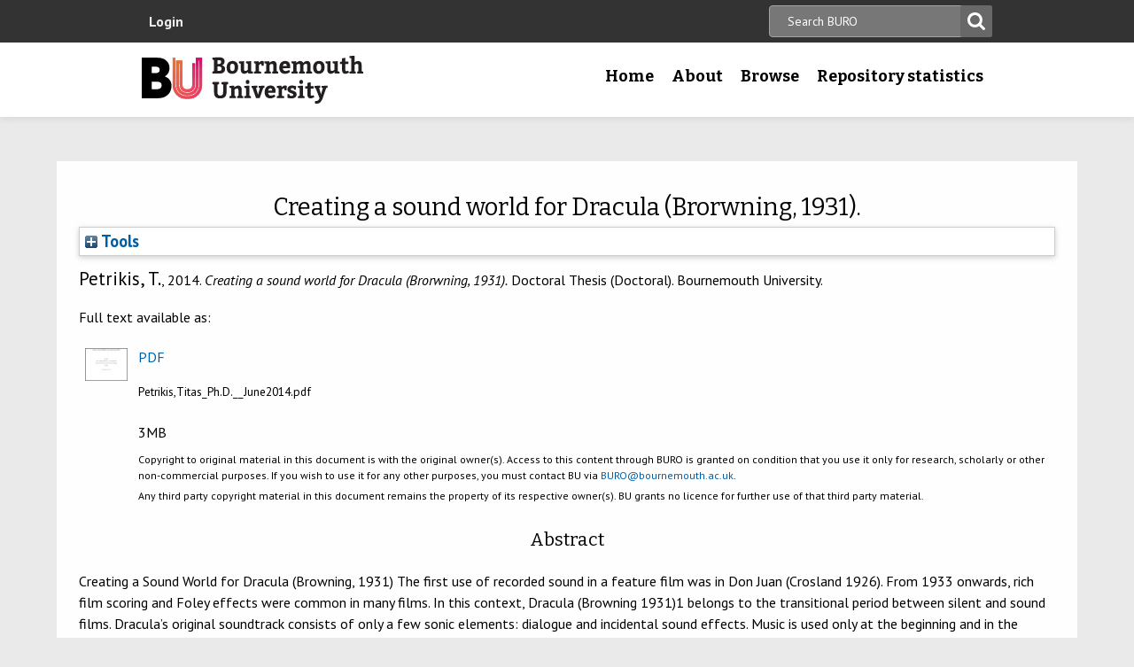

--- FILE ---
content_type: text/html; charset=utf-8
request_url: https://eprints.bournemouth.ac.uk/21390/
body_size: 41691
content:
<!DOCTYPE html>
<html xmlns="http://www.w3.org/1999/xhtml" lang="en-gb">

 <head>
    <meta http-equiv="X-UA-Compatible" content="IE=edge,chrome=1" />
    <title>
	Bournemouth University Research Online [BURO] -  Creating a sound world for Dracula (Brorwning, 1931). 
    </title>
    <meta http-equiv="Content-Type" content="text/html; charset=utf-8" />
<meta name="og:title" content="Research" />
<meta name="og:image" content="/images/pg-research.jpg" />
<link rel="shortcut icon" href="/favicon.ico" type="image/vnd.microsoft.icon" />
<meta name="nid" content="1061" />
<link rel="shortlink" href="/node/1061" />
<meta name="content_type" content="hub" />
    <meta name="MobileOptimized" content="width" />
    <meta name="HandheldFriendly" content="true" />
    <meta name="viewport" content="width=device-width, initial-scale=1" />
    <meta http-equiv="cleartype" content="on" />

        <!-- Favicons - the standard .ico file is uploaded to the theme root and automatically pulled in by Drupal -->
    <link rel="apple-touch-icon" sizes="57x57" href="/images/favicons/apple-touch-icon-57x57.png" />
    <link rel="apple-touch-icon" sizes="114x114" href="/images/favicons/apple-touch-icon-114x114.png" />
    <link rel="apple-touch-icon" sizes="72x72" href="/images/favicons/apple-touch-icon-72x72.png" />
    <link rel="apple-touch-icon" sizes="144x144" href="/images/favicons/apple-touch-icon-144x144.png" />
    <link rel="apple-touch-icon" sizes="60x60" href="/images/favicons/apple-touch-icon-60x60.png" />
    <link rel="apple-touch-icon" sizes="120x120" href="/images/favicons/apple-touch-icon-120x120.png" />
    <link rel="apple-touch-icon" sizes="76x76" href="/images/favicons/apple-touch-icon-76x76.png" />
    <link rel="apple-touch-icon" sizes="152x152" href="/images/favicons/apple-touch-icon-152x152.png" />
    <link rel="apple-touch-icon" sizes="180x180" href="/images/favicons/apple-touch-icon-180x180.png" />
    <link rel="icon" type="image/png" href="/images/favicons/favicon-192x192.png" sizes="192x192" />
    <link rel="icon" type="image/png" href="/images/favicons/favicon-160x160.png" sizes="160x160" />
    <link rel="icon" type="image/png" href="/images/favicons/favicon-96x96.png" sizes="96x96" />
    <link rel="icon" type="image/png" href="/images/favicons/favicon-16x16.png" sizes="16x16" />
    <link rel="icon" type="image/png" href="/images/favicons/favicon-32x32.png" sizes="32x32" />
    <meta name="msapplication-TileColor" content="#ffffff" />
    <meta name="msapplication-TileImage" content="/images/favicons/mstile-144x144.png" />

    <link type="text/css" rel="stylesheet" href="/style/css_lQaZfjVpwP_oGNqdtWCSpJT1EMqXdMiU84ekLLxQnc4.css" media="all" />
<link type="text/css" rel="stylesheet" href="/style/css_zRvMAI_bJax8k2xtXGOIpA_1MY-GtcZ6Usnh2bW1Q84.css" media="all" />
<link type="text/css" rel="stylesheet" href="/style/css_fpJLIrIiDH12HaZsPIeap5H2ZD2YXivp4yJ1GFAQLkg.css" media="all" />
<link type="text/css" rel="stylesheet" href="/style/css_ibaafO4HOwPbvEKM4D9m9xhBOa7M5raY6z9azUyHR8w.css" media="all" />
<link type="text/css" rel="stylesheet" href="/style/css_HxN4UEzvnlU6MZjpAmoGWBol6bUlIUGUKX1rx15_xdg.css" media="all" />
<link type="text/css" rel="stylesheet" href="/style/css_47DEQpj8HBSa-_TImW-5JCeuQeRkm5NMpJWZG3hSuFU.css" media="print" />
    <!--[if lt IE 9]>
      <script src="//html5shiv.googlecode.com/svn/trunk/html5.js"></script>
      <link type="text/css" rel="stylesheet" href="/sites/all/themes/bournemouth/assets/css/ie.css">
    <![endif]-->
    <script type="text/javascript" src="/javascript/js_gPM6NXOQjN2XM2JWQGfy07nKmcdDFrL289YA7h80ySs.js">// <!-- No script --></script>
<script type="text/javascript" src="/javascript/js_zRV_QHi5r5FxSSxKuFFWFUmkRXnFD4XPQXjNIo_cLyQ.js">// <!-- No script --></script>
<script type="text/javascript" src="/javascript/js_yjgKWhXmiv-XZQamNTAV3dGFnKEQk_5fXXBDT-m7yYM.js">// <!-- No script --></script>
<script type="text/javascript" src="/javascript/js_wr_JpMjWuY-Ch9t6l9QDl7sgNCgJ6LF2NYUrIfc4YYg.js">// <!-- No script --></script>
<script type="text/javascript">
<!--//--><![CDATA[//><!--
jQuery.extend(Drupal.settings, {"basePath":"\/","pathPrefix":"","ajaxPageState":{"theme":"bournemouth","theme_token":"Nq1GGANNQJuDFRkq3ZTS5OfjdynkAFUrUZ3JkA9LPqQ","jquery_version":"1.10","js":{"sites\/all\/modules\/drupal.org\/jquery_update\/replace\/jquery\/1.10\/jquery.min.js":1,"misc\/jquery.once.js":1,"misc\/drupal.js":1,"sites\/all\/modules\/drupal.org\/jquery_update\/replace\/ui\/ui\/minified\/jquery.ui.core.min.js":1,"sites\/all\/modules\/drupal.org\/jquery_update\/replace\/ui\/ui\/minified\/jquery.ui.widget.min.js":1,"sites\/all\/modules\/drupal.org\/jquery_update\/replace\/ui\/ui\/minified\/jquery.ui.button.min.js":1,"sites\/all\/modules\/drupal.org\/jquery_update\/replace\/ui\/ui\/minified\/jquery.ui.mouse.min.js":1,"sites\/all\/modules\/drupal.org\/jquery_update\/replace\/ui\/ui\/minified\/jquery.ui.draggable.min.js":1,"sites\/all\/modules\/drupal.org\/jquery_update\/replace\/ui\/ui\/minified\/jquery.ui.position.min.js":1,"sites\/all\/modules\/drupal.org\/jquery_update\/replace\/ui\/ui\/minified\/jquery.ui.resizable.min.js":1,"sites\/all\/modules\/drupal.org\/jquery_update\/replace\/ui\/ui\/minified\/jquery.ui.dialog.min.js":1,"misc\/ajax.js":1,"sites\/all\/modules\/drupal.org\/jquery_update\/js\/jquery_update.js":1,"sites\/all\/modules\/drupal.org\/environment_indicator\/tinycon.min.js":1,"sites\/all\/modules\/drupal.org\/environment_indicator\/environment_indicator.js":1,"sites\/all\/modules\/drupal.org\/environment_indicator\/color.js":1,"sites\/all\/modules\/numiko\/link_tracking_js\/auto_click_tracking.js":1,"sites\/all\/modules\/drupal.org\/linkit\/js\/linkit.js":1,"misc\/progress.js":1,"sites\/all\/modules\/drupal.org\/linkit\/editors\/ckeditor\/linkitDialog.js":1,"sites\/all\/themes\/bournemouth\/assets\/js\/production.js":1},"css":{"modules\/system\/system.base.css":1,"misc\/ui\/jquery.ui.core.css":1,"misc\/ui\/jquery.ui.theme.css":1,"misc\/ui\/jquery.ui.button.css":1,"misc\/ui\/jquery.ui.resizable.css":1,"misc\/ui\/jquery.ui.dialog.css":1,"sites\/all\/modules\/drupal.org\/date\/date_api\/date.css":1,"sites\/all\/modules\/drupal.org\/date\/date_popup\/themes\/datepicker.1.7.css":1,"sites\/all\/modules\/drupal.org\/environment_indicator\/environment_indicator.css":1,"sites\/all\/modules\/drupal.org\/google_appliance\/theme\/google_appliance.css":1,"sites\/all\/modules\/drupal.org\/views\/css\/views.css":1,"sites\/all\/modules\/drupal.org\/ckeditor\/css\/ckeditor.css":1,"sites\/all\/modules\/drupal.org\/ctools\/css\/ctools.css":1,"sites\/all\/modules\/numiko\/asset\/css\/assets.css":1,"sites\/all\/modules\/drupal.org\/field_collection\/field_collection.theme.css":1,"sites\/all\/themes\/bournemouth\/assets\/css\/global.css":1,"sites\/all\/themes\/bournemouth\/assets\/css\/print.css":1}},"linkit":{"autocompletePath":"https:\/\/www1.bournemouth.ac.uk\/linkit\/autocomplete\/___profile___?s=","dashboardPath":"\/linkit\/dashboard\/","currentInstance":{}}});
//--><!]]>
</script>

    <!-- Selectivizr for nth-child support in older IE -->
    <!--[if (gte IE 6)&(lte IE 8)]>
      <script type="text/javascript" src="/sites/all/themes/bournemouth/assets/js/selectivizr-min.js"></script>
    <![endif]-->

    <!-- Page hiding snippet (recommended)  -->
    <style>.async-hide { opacity: 0 !important} </style>
    <script>(function(a,s,y,n,c,h,i,d,e){s.className+=' '+y;h.start=1*new Date;
    h.end=i=function(){s.className=s.className.replace(RegExp(' ?'+y),'')};
    (a[n]=a[n]||[]).hide=h;setTimeout(function(){i();h.end=null},c);h.timeout=c;
    })(window,document.documentElement,'async-hide','dataLayer',800,
    {'GTM-54268N2':true});</script>

    <script>
    var _prum = [['id', '542a4910abe53d0355a9886c'],
                 ['mark', 'firstbyte', (new Date()).getTime()]];
    (function() {
        var s = document.getElementsByTagName('script')[0]
          , p = document.createElement('script');
        p.async = 'async';
        p.src = '//rum-static.pingdom.net/prum.min.js';
        s.parentNode.insertBefore(p, s);
    })();
    </script>

  <meta name="eprints.eprintid" content="21390" />
<meta name="eprints.rev_number" content="14" />
<meta name="eprints.eprint_status" content="archive" />
<meta name="eprints.userid" content="1101" />
<meta name="eprints.dir" content="disk0/00/02/13/90" />
<meta name="eprints.datestamp" content="2014-08-18 12:19:30" />
<meta name="eprints.lastmod" content="2022-08-09 16:03:34" />
<meta name="eprints.status_changed" content="2014-08-18 12:19:30" />
<meta name="eprints.type" content="thesis" />
<meta name="eprints.metadata_visibility" content="show" />
<meta name="eprints.creators_name" content="Petrikis, Titus" />
<meta name="eprints.title" content="Creating a sound world for Dracula (Brorwning, 1931)." />
<meta name="eprints.ispublished" content="unpub" />
<meta name="eprints.subjects" content="ft" />
<meta name="eprints.note" content="If you feel that this work infringes your copyright please contact the BURO Manager." />
<meta name="eprints.abstract" content="Creating a Sound World for Dracula (Browning, 1931) The first use of recorded sound in a feature film was in Don Juan (Crosland 1926). From 1933 onwards, rich film scoring and Foley effects were common in many films. In this context, Dracula (Browning 1931)1 belongs to the transitional period between silent and sound films. Dracula’s original soundtrack consists of only a few sonic elements: dialogue and incidental sound effects. Music is used only at the beginning and in the middle (one diegetic scene) of the film; there is no underscoring. The reasons for the ‘emptiness’ of the soundtrack are partly technological, partly cultural. Browning’s film remains a significant filmic event, despite its noisy original soundtrack and the absence of music. In this study Dracula’s original dialogue has been revoiced, and the film has been scored with new sound design and music, becoming part of a larger, contextual composition. This creative practice-based research explores the potential convergence of film sound and music, and the potential for additional meaning to be created by a multi-channel composition outside the dramatic trajectory of Dracula. This research also offers an analysis of how a multi-channel composition may enhance or change the way an audience reads the film. The audiovisual composition is original, but it uses an existing feature film as an element of the new art piece. Browning’s Dracula gains a new interpretation due to the semantic meaning provided by associations with major cataclysmic events of the 20th century, namely the rise of two totalitarian powers in Europe. The new soundtrack includes samples from the original that are modified, synthesised and re-worked: elements of historical speeches; quotes from Stoker’s Dracula; references to the sounds of the time period (Nazi rallies, warfare, Soviet prosecution), and the original recordings of Transylvania (similar to the geographical location and season Stoker describes in Dracula). 1 Dracula (in italics) will refer to Browning’s film (1931) throughout this paper. The soundtrack composition also includes elements of a new, specially composed Requiem, which share the same sonic and musical expression tools: music language, varying sound pitch, time stretch, granular synthesising, and vocal techniques such as singing, speech, whispering, etc.)" />
<meta name="eprints.date_type" content="completed" />
<meta name="eprints.date" content="2014-06" />
<meta name="eprints.depts" content="media" />
<meta name="eprints.full_text_status" content="public" />
<meta name="eprints.pagerange" content="? - ? (149)" />
<meta name="eprints.pages" content="149" />
<meta name="eprints.institution" content="Bournemouth University" />
<meta name="eprints.department" content="Media School." />
<meta name="eprints.thesis_type" content="doctoral" />
<meta name="eprints.coversheets_dirty" content="FALSE" />
<meta name="eprints.fp7_type" content="info:eu-repo/semantics/other" />
<meta name="eprints.dates_date" content="2014-06" />
<meta name="eprints.dates_date_type" content="completed" />
<meta name="eprints.citation" content=" Petrikis, T., 2014.    Creating a sound world for Dracula (Brorwning, 1931).   Doctoral Thesis (Doctoral). Bournemouth University.  " />
<meta name="eprints.document_url" content="https://eprints.bournemouth.ac.uk/21390/1/Petrikis%2CTitas_Ph.D.__June2014.pdf" />
<link rel="schema.DC" href="http://purl.org/DC/elements/1.0/" />
<meta name="DC.relation" content="https://eprints.bournemouth.ac.uk/21390/" />
<meta name="DC.title" content="Creating a sound world for Dracula (Brorwning, 1931)." />
<meta name="DC.creator" content="Petrikis, Titus" />
<meta name="DC.subject" content="Film and Television" />
<meta name="DC.description" content="Creating a Sound World for Dracula (Browning, 1931) The first use of recorded sound in a feature film was in Don Juan (Crosland 1926). From 1933 onwards, rich film scoring and Foley effects were common in many films. In this context, Dracula (Browning 1931)1 belongs to the transitional period between silent and sound films. Dracula’s original soundtrack consists of only a few sonic elements: dialogue and incidental sound effects. Music is used only at the beginning and in the middle (one diegetic scene) of the film; there is no underscoring. The reasons for the ‘emptiness’ of the soundtrack are partly technological, partly cultural. Browning’s film remains a significant filmic event, despite its noisy original soundtrack and the absence of music. In this study Dracula’s original dialogue has been revoiced, and the film has been scored with new sound design and music, becoming part of a larger, contextual composition. This creative practice-based research explores the potential convergence of film sound and music, and the potential for additional meaning to be created by a multi-channel composition outside the dramatic trajectory of Dracula. This research also offers an analysis of how a multi-channel composition may enhance or change the way an audience reads the film. The audiovisual composition is original, but it uses an existing feature film as an element of the new art piece. Browning’s Dracula gains a new interpretation due to the semantic meaning provided by associations with major cataclysmic events of the 20th century, namely the rise of two totalitarian powers in Europe. The new soundtrack includes samples from the original that are modified, synthesised and re-worked: elements of historical speeches; quotes from Stoker’s Dracula; references to the sounds of the time period (Nazi rallies, warfare, Soviet prosecution), and the original recordings of Transylvania (similar to the geographical location and season Stoker describes in Dracula). 1 Dracula (in italics) will refer to Browning’s film (1931) throughout this paper. The soundtrack composition also includes elements of a new, specially composed Requiem, which share the same sonic and musical expression tools: music language, varying sound pitch, time stretch, granular synthesising, and vocal techniques such as singing, speech, whispering, etc.)" />
<meta name="DC.date" content="2014-06" />
<meta name="DC.type" content="Thesis" />
<meta name="DC.type" content="NonPeerReviewed" />
<meta name="DC.format" content="application/pdf" />
<meta name="DC.language" content="en" />
<meta name="DC.identifier" content="https://eprints.bournemouth.ac.uk/21390/1/Petrikis%2CTitas_Ph.D.__June2014.pdf" />
<meta name="DC.identifier" content=" Petrikis, T., 2014.    Creating a sound world for Dracula (Brorwning, 1931).   Doctoral Thesis (Doctoral). Bournemouth University.  " />
<!-- Highwire Press meta tags -->
<meta name="citation_title" content="Creating a sound world for Dracula (Brorwning, 1931)." />
<meta name="citation_author" content="Petrikis, Titus" />
<meta name="citation_online_date" content="2014/08/18" />
<meta name="citation_firstpage" content="? " />
<meta name="citation_lastpage" content=" ? (149)" />
<meta name="citation_dissertation_institution" content="Bournemouth University" />
<meta name="citation_pdf_url" content="https://eprints.bournemouth.ac.uk/21390/1/Petrikis%2CTitas_Ph.D.__June2014.pdf" />
<meta name="citation_date" content="2014/08/18" />
<meta name="citation_abstract" content="Creating a Sound World for Dracula (Browning, 1931) The first use of recorded sound in a feature film was in Don Juan (Crosland 1926). From 1933 onwards, rich film scoring and Foley effects were common in many films. In this context, Dracula (Browning 1931)1 belongs to the transitional period between silent and sound films. Dracula’s original soundtrack consists of only a few sonic elements: dialogue and incidental sound effects. Music is used only at the beginning and in the middle (one diegetic scene) of the film; there is no underscoring. The reasons for the ‘emptiness’ of the soundtrack are partly technological, partly cultural. Browning’s film remains a significant filmic event, despite its noisy original soundtrack and the absence of music. In this study Dracula’s original dialogue has been revoiced, and the film has been scored with new sound design and music, becoming part of a larger, contextual composition. This creative practice-based research explores the potential convergence of film sound and music, and the potential for additional meaning to be created by a multi-channel composition outside the dramatic trajectory of Dracula. This research also offers an analysis of how a multi-channel composition may enhance or change the way an audience reads the film. The audiovisual composition is original, but it uses an existing feature film as an element of the new art piece. Browning’s Dracula gains a new interpretation due to the semantic meaning provided by associations with major cataclysmic events of the 20th century, namely the rise of two totalitarian powers in Europe. The new soundtrack includes samples from the original that are modified, synthesised and re-worked: elements of historical speeches; quotes from Stoker’s Dracula; references to the sounds of the time period (Nazi rallies, warfare, Soviet prosecution), and the original recordings of Transylvania (similar to the geographical location and season Stoker describes in Dracula). 1 Dracula (in italics) will refer to Browning’s film (1931) throughout this paper. The soundtrack composition also includes elements of a new, specially composed Requiem, which share the same sonic and musical expression tools: music language, varying sound pitch, time stretch, granular synthesising, and vocal techniques such as singing, speech, whispering, etc.)" />
<meta name="citation_language" content="en" />
<meta name="citation_keywords" content="Film and Television" />
<!-- PRISM meta tags -->
<link rel="schema.prism" href="https://www.w3.org/submissions/2020/SUBM-prism-20200910/" />
<meta name="prism.dateReceived" content="2014-08-18T12:19:30" />
<meta name="prism.modificationDate" content="2022-08-09T16:03:34" />
<meta name="prism.pageRange" content="? - ? (149)" />
<meta name="prism.startingPage" content="? " />
<meta name="prism.endingPage" content=" ? (149)" />
<meta name="prism.pageCount" content="149" />
<meta name="prism.keyword" content="Film and Television" />
<link rel="canonical" href="https://eprints.bournemouth.ac.uk/21390/" />
<link title="RDF+N3" rel="alternate" type="text/n3" href="https://eprints.bournemouth.ac.uk/cgi/export/eprint/21390/RDFN3/bournemouth-eprint-21390.n3" />
<link title="HTML Citation" rel="alternate" type="text/html; charset=utf-8" href="https://eprints.bournemouth.ac.uk/cgi/export/eprint/21390/HTML/bournemouth-eprint-21390.html" />
<link title="RDF+N-Triples" rel="alternate" type="text/plain" href="https://eprints.bournemouth.ac.uk/cgi/export/eprint/21390/RDFNT/bournemouth-eprint-21390.nt" />
<link title="JSON" rel="alternate" type="application/json; charset=utf-8" href="https://eprints.bournemouth.ac.uk/cgi/export/eprint/21390/JSON/bournemouth-eprint-21390.js" />
<link title="METS" rel="alternate" type="text/xml; charset=utf-8" href="https://eprints.bournemouth.ac.uk/cgi/export/eprint/21390/METS/bournemouth-eprint-21390.xml" />
<link title="OpenURL ContextObject in Span" rel="alternate" type="text/plain; charset=utf-8" href="https://eprints.bournemouth.ac.uk/cgi/export/eprint/21390/COinS/bournemouth-eprint-21390.txt" />
<link title="MPEG-21 DIDL" rel="alternate" type="text/xml; charset=utf-8" href="https://eprints.bournemouth.ac.uk/cgi/export/eprint/21390/DIDL/bournemouth-eprint-21390.xml" />
<link title="EndNote" rel="alternate" type="text/plain; charset=utf-8" href="https://eprints.bournemouth.ac.uk/cgi/export/eprint/21390/EndNote/bournemouth-eprint-21390.enw" />
<link title="RIOXX2 XML" rel="alternate" type="text/xml; charset=utf-8" href="https://eprints.bournemouth.ac.uk/cgi/export/eprint/21390/RIOXX2/bournemouth-eprint-21390.xml" />
<link title="RDF+XML" rel="alternate" type="application/rdf+xml" href="https://eprints.bournemouth.ac.uk/cgi/export/eprint/21390/RDFXML/bournemouth-eprint-21390.rdf" />
<link title="Multiline CSV" rel="alternate" type="text/csv; charset=utf-8" href="https://eprints.bournemouth.ac.uk/cgi/export/eprint/21390/CSV/bournemouth-eprint-21390.csv" />
<link title="Atom" rel="alternate" type="application/atom+xml;charset=utf-8" href="https://eprints.bournemouth.ac.uk/cgi/export/eprint/21390/Atom/bournemouth-eprint-21390.xml" />
<link title="OpenURL ContextObject" rel="alternate" type="text/xml; charset=utf-8" href="https://eprints.bournemouth.ac.uk/cgi/export/eprint/21390/ContextObject/bournemouth-eprint-21390.xml" />
<link title="MODS" rel="alternate" type="text/xml; charset=utf-8" href="https://eprints.bournemouth.ac.uk/cgi/export/eprint/21390/MODS/bournemouth-eprint-21390.xml" />
<link title="ASCII Citation" rel="alternate" type="text/plain; charset=utf-8" href="https://eprints.bournemouth.ac.uk/cgi/export/eprint/21390/Text/bournemouth-eprint-21390.txt" />
<link title="RefWorks" rel="alternate" type="text/plain" href="https://eprints.bournemouth.ac.uk/cgi/export/eprint/21390/RefWorks/bournemouth-eprint-21390.ref" />
<link title="Dublin Core FP7" rel="alternate" type="text/plain; charset=utf-8" href="https://eprints.bournemouth.ac.uk/cgi/export/eprint/21390/DC_Ext/bournemouth-eprint-21390.txt" />
<link title="Refer" rel="alternate" type="text/plain" href="https://eprints.bournemouth.ac.uk/cgi/export/eprint/21390/Refer/bournemouth-eprint-21390.refer" />
<link title="Simple Metadata" rel="alternate" type="text/plain; charset=utf-8" href="https://eprints.bournemouth.ac.uk/cgi/export/eprint/21390/Simple/bournemouth-eprint-21390.txt" />
<link title="Dublin Core" rel="alternate" type="text/plain; charset=utf-8" href="https://eprints.bournemouth.ac.uk/cgi/export/eprint/21390/DC/bournemouth-eprint-21390.txt" />
<link title="BibTeX" rel="alternate" type="text/plain; charset=utf-8" href="https://eprints.bournemouth.ac.uk/cgi/export/eprint/21390/BibTeX/bournemouth-eprint-21390.bib" />
<link title="EP3 XML" rel="alternate" type="application/vnd.eprints.data+xml; charset=utf-8" href="https://eprints.bournemouth.ac.uk/cgi/export/eprint/21390/XML/bournemouth-eprint-21390.xml" />
<link title="Reference Manager" rel="alternate" type="text/plain" href="https://eprints.bournemouth.ac.uk/cgi/export/eprint/21390/RIS/bournemouth-eprint-21390.ris" />
<link rel="Top" href="https://eprints.bournemouth.ac.uk/" />
    <link rel="Sword" href="https://eprints.bournemouth.ac.uk/sword-app/servicedocument" />
    <link rel="SwordDeposit" href="https://eprints.bournemouth.ac.uk/id/contents" />
    <link type="text/html" rel="Search" href="https://eprints.bournemouth.ac.uk/cgi/search" />
    <link title="Bournemouth University Research Online [BURO]" type="application/opensearchdescription+xml" rel="Search" href="https://eprints.bournemouth.ac.uk/cgi/opensearchdescription" />
    <script type="text/javascript" src="https://www.google.com/jsapi">
//padder
</script><script type="text/javascript">
// <![CDATA[
google.charts.load("current", {packages:["corechart", "geochart"]});
// ]]></script><script type="text/javascript">
// <![CDATA[
var eprints_http_root = "https://eprints.bournemouth.ac.uk";
var eprints_http_cgiroot = "https://eprints.bournemouth.ac.uk/cgi";
var eprints_oai_archive_id = "eprints.bournemouth.ac.uk";
var eprints_logged_in = false;
var eprints_logged_in_userid = 0; 
var eprints_logged_in_username = ""; 
var eprints_logged_in_usertype = ""; 
var eprints_lang_id = "en";
// ]]></script>
    <style type="text/css">.ep_logged_in { display: none }</style>
    <link type="text/css" rel="stylesheet" href="/style/auto-3.4.6.css?1769168378" />
    <script type="text/javascript" src="/javascript/auto-3.4.6.js?1769168392">
//padder
</script>
    <!--[if lte IE 6]>
        <link rel="stylesheet" type="text/css" href="/style/ie6.css" />
   <![endif]-->
    <meta name="Generator" content="EPrints 3.4.6" />
    <meta content="text/html; charset=UTF-8" http-equiv="Content-Type" />
    <meta content="en" http-equiv="Content-Language" />
    

  </head>
  <body class=" html not-front not-logged-in no-sidebars page-node page-node- page-node-1061 node-type-hub theme-burgundy">
<!-- Google Tag Manager -->
<noscript><iframe src="//www.googletagmanager.com/ns.html?id=GTM-LSWT" height="0" width="0" style="display:none;visibility:hidden"></iframe></noscript>
<script type="text/javascript">(function(w,d,s,l,i){w[l]=w[l]||[];w[l].push({'gtm.start':new Date().getTime(),event:'gtm.js'});var f=d.getElementsByTagName(s)[0];var j=d.createElement(s);var dl=l!='dataLayer'?'&amp;l='+l:'';j.src='//www.googletagmanager.com/gtm.js?id='+i+dl;j.type='text/javascript';j.async=true;f.parentNode.insertBefore(j,f);})(window,document,'script','dataLayer','GTM-LSWT');</script>
<!-- End Google Tag Manager -->
    <!--googleoff: index-->
    <!--googleoff: snippet-->
    <a href="#main-content" class="element-invisible element-focusable">Skip to main content</a>
          
  <header class="page-header" role="banner">
 
            <div class="page-header__top-navigation">
          <div class="region region-header">
	<div class="wrapper">  		<section class="block block-block-content block-block-content-utility clearfix">
                    <!-- utility.tpl.php -->
<div id="block-search-form" class="clearfix block block-search block-search-form block-search-utility-search utility-search clearfix" role="search">
	<form style="display:inline" action="/cgi/facet/simple2" accept-charset="utf-8" method="get">
                                <input type="text" size="50" name="q" class="searchbarbox" placeholder="Search BURO" />
                                <input type="submit" value="Search" name="_action_search" class="searchbarbutton" />
                                <input type="hidden" value="Search" name="_action_search" />
                                <input type="hidden" value="bytitle" name="_order" />
                                <input type="hidden" value="ALL" name="basic_srchtype" />
                                <input type="hidden" value="ALL" name="_satisfyall" />
        </form>
</div>

<nav id="block-menu-block-1" class="block block-menu-block block-menu-utility-navigation utility-navigation clearfix" role="navigation">
	<ul class="ep_tm_key_tools" id="ep_tm_menu_tools"><li class="ep_tm_key_tools_item"><a class="ep_tm_key_tools_item_link" href="/cgi/users/home">Login</a></li></ul>
</nav>
</section>
 
  	</div></div>
        </div>
    
    <div class="wrapper">

    <div class="page-header-row">

      <a class="page-header-logo" href="https://www1.bournemouth.ac.uk" target="_new">Bournemouth University</a>

        <div class="menu-wrapper"> <!-- this is needed for mobile menu -->
                    <div id="page-header-navigation" class="page-header__navigation">
            <div class="region region-primary-navigation">
	<div class="wrapper">  		<nav class="block block-menu-block menu-primary block-menu-block-4 clearfix">
                    <ul class="menu">
			<li class="first leaf menu-item menu-item-home"><a href="/" title="">Home</a></li>
			<li class="expanded menu-mlid-1436 menu-item menu-item-research"><a href="/information.html" title="">About</a></li>
			<li class="expanded menu-mlid-871 menu-item menu-item-study"><a href="/view/" title="">Browse</a></li>
			<li class="expanded menu-mlid-1506 menu-item menu-item-why-bu?"><a href="/stats.html" title="">Repository statistics</a></li>
		    </ul>
		</nav>
  	</div></div>
          </div>
                  </div>
      </div>

    </div><!-- //.wrapper -->

  </header><!-- //.page-header -->

<div class="ep_tm_page_content">

	<h1 class="ep_tm_pagetitle">
		

Creating a sound world for Dracula (Brorwning, 1931).


	</h1>
        <div class="ep_summary_content"><div class="ep_summary_content_top"><div id="ep_summary_box_1" class="ep_summary_box ep_plugin_summary_box_tools"><div class="ep_summary_box_title"><div class="ep_no_js">Tools</div><div id="ep_summary_box_1_colbar" class="ep_only_js" style="display: none"><a class="ep_box_collapse_link" onclick="EPJS_blur(event); EPJS_toggleSlideScroll('ep_summary_box_1_content',true,'ep_summary_box_1');EPJS_toggle('ep_summary_box_1_colbar',true);EPJS_toggle('ep_summary_box_1_bar',false);return false" href="#"><img src="/style/images/minus.png" alt="-" border="0" /> Tools</a></div><div id="ep_summary_box_1_bar" class="ep_only_js"><a class="ep_box_collapse_link" onclick="EPJS_blur(event); EPJS_toggleSlideScroll('ep_summary_box_1_content',false,'ep_summary_box_1');EPJS_toggle('ep_summary_box_1_colbar',false);EPJS_toggle('ep_summary_box_1_bar',true);return false" href="#"><img src="/style/images/plus.png" alt="+" border="0" /> Tools</a></div></div><div id="ep_summary_box_1_content" class="ep_summary_box_body" style="display: none"><div id="ep_summary_box_1_content_inner"><div class="ep_block" style="margin-bottom: 1em"><form action="https://eprints.bournemouth.ac.uk/cgi/export_redirect" accept-charset="utf-8" method="get">
  <input id="eprintid" name="eprintid" type="hidden" value="21390" />
  <select name="format" aria-labelledby="box_tools_export_button">
    <option value="RDFN3">RDF+N3</option>
    <option value="HTML">HTML Citation</option>
    <option value="RDFNT">RDF+N-Triples</option>
    <option value="JSON">JSON</option>
    <option value="METS">METS</option>
    <option value="COinS">OpenURL ContextObject in Span</option>
    <option value="DIDL">MPEG-21 DIDL</option>
    <option value="EndNote">EndNote</option>
    <option value="RIOXX2">RIOXX2 XML</option>
    <option value="RDFXML">RDF+XML</option>
    <option value="CSV">Multiline CSV</option>
    <option value="Atom">Atom</option>
    <option value="ContextObject">OpenURL ContextObject</option>
    <option value="MODS">MODS</option>
    <option value="Text">ASCII Citation</option>
    <option value="RefWorks">RefWorks</option>
    <option value="DC_Ext">Dublin Core FP7</option>
    <option value="Refer">Refer</option>
    <option value="Simple">Simple Metadata</option>
    <option value="DC">Dublin Core</option>
    <option value="BibTeX">BibTeX</option>
    <option value="XML">EP3 XML</option>
    <option value="RIS">Reference Manager</option>
  </select>
  <input id="box_tools_export_button" class="ep_form_action_button" type="submit" value="Export" />
</form></div></div></div></div></div><div class="ep_summary_content_left"></div><div class="ep_summary_content_right"></div><div class="ep_summary_content_main"><p class="ep_block" style="margin-bottom: 1em">

<span class="person_name">Petrikis, T.</span>, 2014. 




    <em>Creating a sound world for Dracula (Brorwning, 1931).</em>
  


    Doctoral Thesis (Doctoral). Bournemouth University.
  


</p><p class="ep_block" style="margin-bottom: 1em">Full text available as:</p><table class="ep_block" style="margin-bottom: 1em"><tr><td style="text-align:center" valign="top"><a onmouseover="EPJS_ShowPreview( event, 'doc_preview_29166', 'right' );" onmouseout="EPJS_HidePreview( event, 'doc_preview_29166', 'right' );" class="ep_document_link" href="https://eprints.bournemouth.ac.uk/21390/1/Petrikis%2CTitas_Ph.D.__June2014.pdf" onblur="EPJS_HidePreview( event, 'doc_preview_29166', 'right' );" onfocus="EPJS_ShowPreview( event, 'doc_preview_29166', 'right' );"><img title="Petrikis,Titas_Ph.D.__June2014.pdf" src="https://eprints.bournemouth.ac.uk/21390/1.hassmallThumbnailVersion/Petrikis%2CTitas_Ph.D.__June2014.pdf" alt="[thumbnail of Petrikis,Titas_Ph.D.__June2014.pdf]" class="ep_doc_icon" border="0" /></a><div id="doc_preview_29166" class="ep_preview"><div><div><span><img id="doc_preview_29166_img" src="https://eprints.bournemouth.ac.uk/21390/1.haspreviewThumbnailVersion/Petrikis%2CTitas_Ph.D.__June2014.pdf" alt="" class="ep_preview_image" border="0" /><div class="ep_preview_title">Preview</div></span></div></div></div></td><td valign="top">

<!-- document citation -->


<span class="ep_document_citation">
<a class="ep_document_link" href="https://eprints.bournemouth.ac.uk/21390/1/Petrikis%2CTitas_Ph.D.__June2014.pdf"><span class="document_format">PDF</span></a>
<br /><span class="document_filename">Petrikis,Titas_Ph.D.__June2014.pdf</span>



</span>

<br />3MB</td></tr><tr><td></td><td class="summary_page_copyright_notice" valign="top">
<p>Copyright to original material in this document is with the original owner(s). Access to this content through BURO is granted on condition that you use it only for research, scholarly or other non-commercial purposes. If you wish to use it for any other purposes, you must contact BU via <a href="mailto:BURO@bournemouth.ac.uk">BURO@bournemouth.ac.uk</a>.</p> 
<p>Any third party copyright material in this document remains the property of its respective owner(s). BU grants no licence for further use of that third party material.</p>
  </td></tr></table><div class="ep_block"><h2>Abstract</h2><p class="abstract" style="text-align: left; margin: 1em auto 0em auto">Creating a Sound World for Dracula (Browning, 1931) The first use of recorded sound in a feature film was in Don Juan (Crosland 1926). From 1933 onwards, rich film scoring and Foley effects were common in many films. In this context, Dracula (Browning 1931)1 belongs to the transitional period between silent and sound films. Dracula’s original soundtrack consists of only a few sonic elements: dialogue and incidental sound effects. Music is used only at the beginning and in the middle (one diegetic scene) of the film; there is no underscoring. The reasons for the ‘emptiness’ of the soundtrack are partly technological, partly cultural. Browning’s film remains a significant filmic event, despite its noisy original soundtrack and the absence of music. In this study Dracula’s original dialogue has been revoiced, and the film has been scored with new sound design and music, becoming part of a larger, contextual composition. This creative practice-based research explores the potential convergence of film sound and music, and the potential for additional meaning to be created by a multi-channel composition outside the dramatic trajectory of Dracula. This research also offers an analysis of how a multi-channel composition may enhance or change the way an audience reads the film. The audiovisual composition is original, but it uses an existing feature film as an element of the new art piece. Browning’s Dracula gains a new interpretation due to the semantic meaning provided by associations with major cataclysmic events of the 20th century, namely the rise of two totalitarian powers in Europe. The new soundtrack includes samples from the original that are modified, synthesised and re-worked: elements of historical speeches; quotes from Stoker’s Dracula; references to the sounds of the time period (Nazi rallies, warfare, Soviet prosecution), and the original recordings of Transylvania (similar to the geographical location and season Stoker describes in Dracula). 1 Dracula (in italics) will refer to Browning’s film (1931) throughout this paper. The soundtrack composition also includes elements of a new, specially composed Requiem, which share the same sonic and musical expression tools: music language, varying sound pitch, time stretch, granular synthesising, and vocal techniques such as singing, speech, whispering, etc.)</p></div><table class="ep_block" style="margin-bottom: 1em" cellpadding="3" border="0"><tr class="ep_table_row"><th class="ep_row ep_table_header" valign="top">Item Type:</th><td class="ep_row ep_table_data" valign="top">Thesis (Doctoral)</td></tr><tr class="ep_table_row note"><th class="ep_row ep_table_header" valign="top">Additional Information:</th><td class="ep_row ep_table_data" valign="top">If you feel that this work infringes your copyright please contact the BURO Manager.</td></tr><tr class="ep_table_row"><th class="ep_row ep_table_header" valign="top">Group:</th><td class="ep_row ep_table_data" valign="top"><a href="https://eprints.bournemouth.ac.uk/view/depts/media/">Faculty of Media &amp; Communication (Until 31/07/2025)</a></td></tr><tr class="ep_table_row"><th class="ep_row ep_table_header" valign="top">ID Code:</th><td class="ep_row ep_table_data" valign="top">21390</td></tr><tr class="ep_table_row"><th class="ep_row ep_table_header" valign="top">Deposited By:</th><td class="ep_row ep_table_data" valign="top">
      

<span class="ep_name_citation"><span class="person_name">Symplectic RT2</span></span>


</td></tr><tr class="ep_table_row"><th class="ep_row ep_table_header" valign="top">Deposited On:</th><td class="ep_row ep_table_data" valign="top">18 Aug 2014 12:19</td></tr><tr class="ep_table_row"><th class="ep_row ep_table_header" valign="top">Last Modified:</th><td class="ep_row ep_table_data" valign="top">09 Aug 2022 16:03</td></tr></table><div class="ep_block altmetric-div" style="margin-bottom: 1em"><script src="https://d1bxh8uas1mnw7.cloudfront.net/assets/embed.js">// <!-- No script --></script><div data-doi="" class="altmetric-embed" data-badge-details="right" data-badge-type="medium-donut"></div></div><div style="clear: both;"></div>
<h2 class="irstats2_summary_page_header">Downloads</h2>
<div class="irstats2_summary_page_container">
<p>Downloads per month over past year</p>
<div id="irstats2_summary_page_downloads" class="irstats2_graph"></div>
<!--<p style="text-align:center"><a href="#" id="irstats2_summary_page:link">View more statistics</a></p>-->
</div>
<script type="text/javascript">

	google.setOnLoadCallback( function(){ drawChart_eprint( '21390' ) } );
	
	function drawChart_eprint( irstats2_summary_page_eprintid ){ 

		/* $( 'irstats2_summary_page:link' ).setAttribute( 'href', '/cgi/stats/report/eprint/' + irstats2_summary_page_eprintid ); */

		new EPJS_Stats_GoogleGraph ( {
			'context': {
				'range':'1y',
				'set_name': 'eprint',
				'set_value': irstats2_summary_page_eprintid,
				'datatype':'downloads'
			},
			'options': {
				'container_id': 'irstats2_summary_page_downloads', 'date_resolution':'month','graph_type':'column'
			}
		} );
	}

</script>
<a href="/cgi/stats/report/eprint/21390">More statistics for this item...</a><table style="margin-right: auto; margin-left: auto; margin-top: 1em"><tr><td align="right">Repository Staff Only - </td><td><form action="https://eprints.bournemouth.ac.uk/cgi/users/home" accept-charset="utf-8" method="post" enctype="multipart/form-data"><input id="screen" name="screen" type="hidden" value="EPrint::View" /><input id="eprintid" name="eprintid" type="hidden" value="21390" /><div><input name="_action_null" class="ep_form_action_button" role="button" type="submit" value="Edit this item" /> </div></form></td></tr></table></div><div class="ep_summary_content_bottom"></div><div class="ep_summary_content_after"></div></div>
</div>
 
      <footer role="contentinfo" class="page-footer">

                  <div class="region region-footer-post">
	  		<nav class="block block-menu-block block-menu-block-8 clearfix">
                    <ul class="menu"><li class="first leaf menu-mlid-1716 menu-item menu-item-©-bournemouth-university-2006---2019.-all-rights-reserved."><h4 title="" class="nolink">© Bournemouth University 2006 - 2019. All rights reserved.</h4></li>
<li class="leaf menu-mlid-1726 menu-item menu-item-charitable-status"><a href="https://www1.bournemouth.ac.uk/about/governance/financial-information/our-charitable-status" title="" target="_blank">Charitable status</a></li>
<li class="leaf menu-mlid-1736 menu-item menu-item-website-privacy-&amp;-cookies"><a href="https://www1.bournemouth.ac.uk/about/governance/digital-security/website-privacy-cookies-policy" title="" target="_blank">Website privacy &amp; cookies</a></li>
<li class="last leaf menu-mlid-1741 menu-item menu-item-copyright-and-terms-of-use"><a href="https://www1.bournemouth.ac.uk/about/governance/digital-security/website-terms-conditions" title="" target="_blank">Copyright and terms of use</a></li>
</ul></nav>
<section class="block block-block-content block-block-content-social-links clearfix">
                    <ul class="social-list">
	<li><a href="https://www1.bournemouth.ac.uk/research" target="_blank">Research</a></li>
	<li><a href="https://www1.bournemouth.ac.uk/students/library" target="_blank">Library</a></li>
	<li><a href="https://www1.bournemouth.ac.uk/about/governance/access-information" target="_blank">Access to Information</a></li>

</ul></section>
 
  	</div>
        
    </footer>
        </body>
</html>